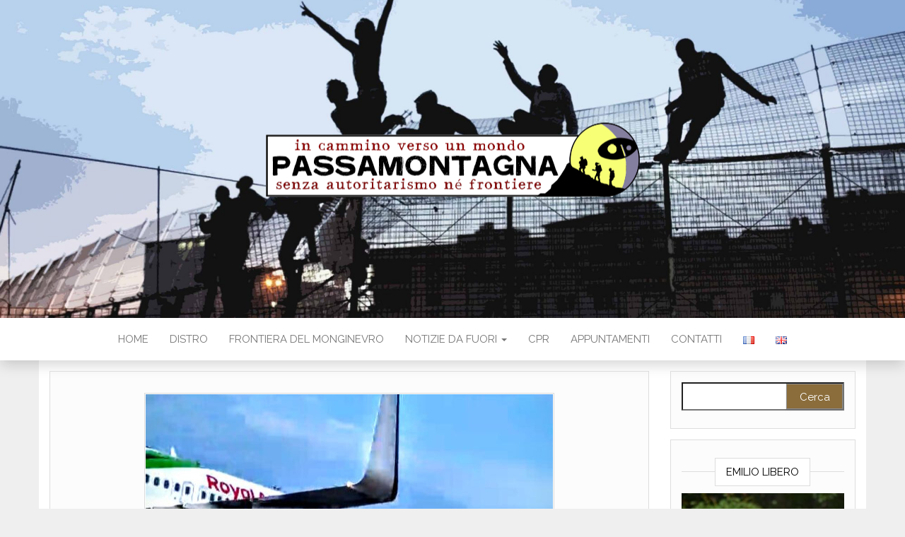

--- FILE ---
content_type: text/html; charset=UTF-8
request_url: https://www.passamontagna.info/?p=4837
body_size: 9876
content:
<!DOCTYPE html>
<html lang="it-IT">
	<head>
		<meta http-equiv="content-type" content="text/html; charset=UTF-8" />
		<meta http-equiv="X-UA-Compatible" content="IE=edge">
		<meta name="viewport" content="width=device-width, initial-scale=1">
		<link rel="pingback" href="https://www.passamontagna.info/xmlrpc.php" />
		<title>Inceppare la macchina delle espulsioni: sui fatti all’aeroporto di Malpensa, Terminal 1, pista di decollo del 20 Marzo 2024</title>
<link rel='dns-prefetch' href='//fonts.googleapis.com' />
<link rel='dns-prefetch' href='//s.w.org' />
<link rel="alternate" type="application/rss+xml" title=" &raquo; Feed" href="https://www.passamontagna.info/?feed=rss2" />
<link rel="alternate" type="application/rss+xml" title=" &raquo; Feed dei commenti" href="https://www.passamontagna.info/?feed=comments-rss2" />
		<script type="text/javascript">
			window._wpemojiSettings = {"baseUrl":"https:\/\/s.w.org\/images\/core\/emoji\/11\/72x72\/","ext":".png","svgUrl":"https:\/\/s.w.org\/images\/core\/emoji\/11\/svg\/","svgExt":".svg","source":{"concatemoji":"https:\/\/www.passamontagna.info\/wp-includes\/js\/wp-emoji-release.min.js?ver=4.9.28"}};
			!function(e,a,t){var n,r,o,i=a.createElement("canvas"),p=i.getContext&&i.getContext("2d");function s(e,t){var a=String.fromCharCode;p.clearRect(0,0,i.width,i.height),p.fillText(a.apply(this,e),0,0);e=i.toDataURL();return p.clearRect(0,0,i.width,i.height),p.fillText(a.apply(this,t),0,0),e===i.toDataURL()}function c(e){var t=a.createElement("script");t.src=e,t.defer=t.type="text/javascript",a.getElementsByTagName("head")[0].appendChild(t)}for(o=Array("flag","emoji"),t.supports={everything:!0,everythingExceptFlag:!0},r=0;r<o.length;r++)t.supports[o[r]]=function(e){if(!p||!p.fillText)return!1;switch(p.textBaseline="top",p.font="600 32px Arial",e){case"flag":return s([55356,56826,55356,56819],[55356,56826,8203,55356,56819])?!1:!s([55356,57332,56128,56423,56128,56418,56128,56421,56128,56430,56128,56423,56128,56447],[55356,57332,8203,56128,56423,8203,56128,56418,8203,56128,56421,8203,56128,56430,8203,56128,56423,8203,56128,56447]);case"emoji":return!s([55358,56760,9792,65039],[55358,56760,8203,9792,65039])}return!1}(o[r]),t.supports.everything=t.supports.everything&&t.supports[o[r]],"flag"!==o[r]&&(t.supports.everythingExceptFlag=t.supports.everythingExceptFlag&&t.supports[o[r]]);t.supports.everythingExceptFlag=t.supports.everythingExceptFlag&&!t.supports.flag,t.DOMReady=!1,t.readyCallback=function(){t.DOMReady=!0},t.supports.everything||(n=function(){t.readyCallback()},a.addEventListener?(a.addEventListener("DOMContentLoaded",n,!1),e.addEventListener("load",n,!1)):(e.attachEvent("onload",n),a.attachEvent("onreadystatechange",function(){"complete"===a.readyState&&t.readyCallback()})),(n=t.source||{}).concatemoji?c(n.concatemoji):n.wpemoji&&n.twemoji&&(c(n.twemoji),c(n.wpemoji)))}(window,document,window._wpemojiSettings);
		</script>
		<style type="text/css">
img.wp-smiley,
img.emoji {
	display: inline !important;
	border: none !important;
	box-shadow: none !important;
	height: 1em !important;
	width: 1em !important;
	margin: 0 .07em !important;
	vertical-align: -0.1em !important;
	background: none !important;
	padding: 0 !important;
}
</style>
<link rel='stylesheet' id='head-blog-fonts-css'  href='https://fonts.googleapis.com/css?family=Raleway%3A300%2C400%2C700&#038;subset=latin-ext' type='text/css' media='all' />
<link rel='stylesheet' id='bootstrap-css'  href='https://www.passamontagna.info/wp-content/themes/head-blog/css/bootstrap.css?ver=3.3.7' type='text/css' media='all' />
<link rel='stylesheet' id='head-blog-stylesheet-css'  href='https://www.passamontagna.info/wp-content/themes/head-blog/style.css?ver=1.0.6' type='text/css' media='all' />
<link rel='stylesheet' id='font-awesome-css'  href='https://www.passamontagna.info/wp-content/plugins/elementor/assets/lib/font-awesome/css/font-awesome.min.css?ver=4.7.0' type='text/css' media='all' />
<link rel='stylesheet' id='addtoany-css'  href='https://www.passamontagna.info/wp-content/plugins/add-to-any/addtoany.min.css?ver=1.15' type='text/css' media='all' />
<script type='text/javascript' src='https://www.passamontagna.info/wp-includes/js/jquery/jquery.js?ver=1.12.4'></script>
<script type='text/javascript' src='https://www.passamontagna.info/wp-includes/js/jquery/jquery-migrate.min.js?ver=1.4.1'></script>
<script type='text/javascript' src='https://www.passamontagna.info/wp-content/plugins/add-to-any/addtoany.min.js?ver=1.1'></script>
<script type='text/javascript'>
/* <![CDATA[ */
var pf = {"spam":{"label":"Sono umano!","value":"e919b67ff8"}};
/* ]]> */
</script>
<script type='text/javascript' src='https://www.passamontagna.info/wp-content/plugins/pirate-forms/public/js/custom-spam.js?ver=4.9.28'></script>
<link rel='https://api.w.org/' href='https://www.passamontagna.info/index.php?rest_route=/' />
<link rel="EditURI" type="application/rsd+xml" title="RSD" href="https://www.passamontagna.info/xmlrpc.php?rsd" />
<link rel="wlwmanifest" type="application/wlwmanifest+xml" href="https://www.passamontagna.info/wp-includes/wlwmanifest.xml" /> 
<link rel='prev' title='Sull&#8217;espulsione di Jamal bloccata all&#8217;areoporto di Malpensa. Quattro compagnx arrestatx.' href='https://www.passamontagna.info/?p=4829' />
<link rel='next' title='UNA STAGIONE DI FUOCO: di rivolte e proteste nei centri detentivi italiani – Parte 1' href='https://www.passamontagna.info/?p=4850' />
<meta name="generator" content="WordPress 4.9.28" />
<link rel="canonical" href="https://www.passamontagna.info/?p=4837" />
<link rel='shortlink' href='https://www.passamontagna.info/?p=4837' />
<link rel="alternate" type="application/json+oembed" href="https://www.passamontagna.info/index.php?rest_route=%2Foembed%2F1.0%2Fembed&#038;url=https%3A%2F%2Fwww.passamontagna.info%2F%3Fp%3D4837" />
<link rel="alternate" type="text/xml+oembed" href="https://www.passamontagna.info/index.php?rest_route=%2Foembed%2F1.0%2Fembed&#038;url=https%3A%2F%2Fwww.passamontagna.info%2F%3Fp%3D4837&#038;format=xml" />

<script data-cfasync="false">
window.a2a_config=window.a2a_config||{};a2a_config.callbacks=[];a2a_config.overlays=[];a2a_config.templates={};a2a_localize = {
	Share: "Share",
	Save: "Salva",
	Subscribe: "Abbonati",
	Email: "Email",
	Bookmark: "Segnalibro",
	ShowAll: "espandi",
	ShowLess: "comprimi",
	FindServices: "Trova servizi",
	FindAnyServiceToAddTo: "Trova subito un servizio da aggiungere",
	PoweredBy: "Powered by",
	ShareViaEmail: "Condividi via email",
	SubscribeViaEmail: "Iscriviti via email",
	BookmarkInYourBrowser: "Aggiungi ai segnalibri",
	BookmarkInstructions: "Premi Ctrl+D o \u2318+D per mettere questa pagina nei preferiti",
	AddToYourFavorites: "Aggiungi ai favoriti",
	SendFromWebOrProgram: "Invia da qualsiasi indirizzo email o programma di posta elettronica",
	EmailProgram: "Programma di posta elettronica",
	More: "Di più&#8230;",
	ThanksForSharing: "Thanks for sharing!",
	ThanksForFollowing: "Thanks for following!"
};

(function(d,s,a,b){a=d.createElement(s);b=d.getElementsByTagName(s)[0];a.async=1;a.src="https://static.addtoany.com/menu/page.js";b.parentNode.insertBefore(a,b);})(document,"script");
</script>
<link rel="alternate" href="https://www.passamontagna.info/?p=4837" hreflang="it" />
<link rel="alternate" href="https://www.passamontagna.info/?p=4841&#038;lang=fr" hreflang="fr" />
<link rel="alternate" href="https://www.passamontagna.info/?p=4843&#038;lang=en" hreflang="en" />
<!-- Analytics by WP-Statistics v13.1.7 - https://wp-statistics.com/ -->
	<style id="twentyseventeen-custom-header-styles" type="text/css">
			.site-title,
		.site-description {
			position: absolute;
			clip: rect(1px, 1px, 1px, 1px);
		}
		</style>
	<style type="text/css" id="custom-background-css">
body.custom-background { background-color: #efefef; }
</style>
<link rel="icon" href="https://www.passamontagna.info/wp-content/uploads/2018/05/cropped-iconacol-1-32x32.png" sizes="32x32" />
<link rel="icon" href="https://www.passamontagna.info/wp-content/uploads/2018/05/cropped-iconacol-1-192x192.png" sizes="192x192" />
<link rel="apple-touch-icon-precomposed" href="https://www.passamontagna.info/wp-content/uploads/2018/05/cropped-iconacol-1-180x180.png" />
<meta name="msapplication-TileImage" content="https://www.passamontagna.info/wp-content/uploads/2018/05/cropped-iconacol-1-270x270.png" />
	</head>
	<body id="blog" class="post-template-default single single-post postid-4837 single-format-standard custom-background wp-custom-logo elementor-default">
		<div class="site-header container-fluid" style="background-image: url(https://www.passamontagna.info/wp-content/uploads/2018/07/cropped-header.jpg)">
	<div class="custom-header container" >
			<div class="site-heading text-center">
				<div class="site-branding-logo">
					<a href="https://www.passamontagna.info/" class="custom-logo-link" rel="home" itemprop="url"><img width="545" height="127" src="https://www.passamontagna.info/wp-content/uploads/2018/06/cropped-logo2-1-3.png" class="custom-logo" alt="" itemprop="logo" srcset="https://www.passamontagna.info/wp-content/uploads/2018/06/cropped-logo2-1-3.png 545w, https://www.passamontagna.info/wp-content/uploads/2018/06/cropped-logo2-1-3-300x70.png 300w" sizes="(max-width: 545px) 100vw, 545px" /></a>				</div>
				<div class="site-branding-text">
											<p class="site-title"><a href="https://www.passamontagna.info/" rel="home"></a></p>
					
											<p class="site-description">
							in cammino verso un mondo senza frontiere						</p>
									</div><!-- .site-branding-text -->
			</div>
	</div>
</div>
 
<div class="main-menu">
	<nav id="site-navigation" class="navbar navbar-default navbar-center">     
		<div class="container">   
			<div class="navbar-header">
									<div id="main-menu-panel" class="open-panel" data-panel="main-menu-panel">
						<span></span>
						<span></span>
						<span></span>
					</div>
							</div>
			<div class="menu-container"><ul id="menu-principale" class="nav navbar-nav"><li id="menu-item-1140" class="menu-item menu-item-type-custom menu-item-object-custom menu-item-home menu-item-1140"><a title="HOME" href="https://www.passamontagna.info/">HOME</a></li>
<li id="menu-item-181" class="menu-item menu-item-type-post_type menu-item-object-page menu-item-181"><a title="Distro" href="https://www.passamontagna.info/?page_id=175">Distro</a></li>
<li id="menu-item-3146" class="menu-item menu-item-type-taxonomy menu-item-object-category menu-item-3146"><a title="Frontiera del Monginevro" href="https://www.passamontagna.info/?cat=78">Frontiera del Monginevro</a></li>
<li id="menu-item-3142" class="menu-item menu-item-type-taxonomy menu-item-object-category menu-item-has-children menu-item-3142 dropdown"><a title="Notizie da fuori" href="https://www.passamontagna.info/?cat=80" data-toggle="dropdown" class="dropdown-toggle">Notizie da fuori <span class="caret"></span></a>
<ul role="menu" class=" dropdown-menu">
	<li id="menu-item-3176" class="menu-item menu-item-type-taxonomy menu-item-object-category menu-item-3176"><a title="Dalla rotta balcanica" href="https://www.passamontagna.info/?cat=718">Dalla rotta balcanica</a></li>
	<li id="menu-item-3175" class="menu-item menu-item-type-taxonomy menu-item-object-category menu-item-3175"><a title="Dal Mediterraneo" href="https://www.passamontagna.info/?cat=716">Dal Mediterraneo</a></li>
	<li id="menu-item-3177" class="menu-item menu-item-type-taxonomy menu-item-object-category menu-item-3177"><a title="Da Ventimiglia" href="https://www.passamontagna.info/?cat=195">Da Ventimiglia</a></li>
</ul>
</li>
<li id="menu-item-3145" class="menu-item menu-item-type-taxonomy menu-item-object-category current-post-ancestor current-menu-parent current-post-parent menu-item-3145"><a title="CPR" href="https://www.passamontagna.info/?cat=114">CPR</a></li>
<li id="menu-item-3141" class="menu-item menu-item-type-taxonomy menu-item-object-category menu-item-3141"><a title="Appuntamenti" href="https://www.passamontagna.info/?cat=76">Appuntamenti</a></li>
<li id="menu-item-73" class="menu-item menu-item-type-post_type menu-item-object-page menu-item-73"><a title="Contatti" href="https://www.passamontagna.info/?page_id=62">Contatti</a></li>
<li id="menu-item-194-fr" class="lang-item lang-item-4 lang-item-fr menu-item menu-item-type-custom menu-item-object-custom menu-item-194-fr"><a title="&lt;img src=&quot;[data-uri]&quot; title=&quot;Français&quot; alt=&quot;Français&quot; /&gt;" href="https://www.passamontagna.info/?p=4841&#038;lang=fr" hreflang="fr-FR" lang="fr-FR"><img src="[data-uri]" title="Français" alt="Français" /></a></li>
<li id="menu-item-194-en" class="lang-item lang-item-44 lang-item-en menu-item menu-item-type-custom menu-item-object-custom menu-item-194-en"><a title="&lt;img src=&quot;[data-uri]&quot; title=&quot;English&quot; alt=&quot;English&quot; /&gt;" href="https://www.passamontagna.info/?p=4843&#038;lang=en" hreflang="en-GB" lang="en-GB"><img src="[data-uri]" title="English" alt="English" /></a></li>
</ul></div>		</div>
			</nav> 
</div>

<div class="container main-container" role="main">
	<div class="page-area">
		
<!-- start content container -->
<!-- start content container -->
<div class="row">      
				<article class="col-md-9">
						                         
					<div class="post-4837 post type-post status-publish format-standard has-post-thumbnail hentry category-contributi category-cpr">
						<div class="single-wrap col-md-12">
										<div class="news-thumb ">
				<img src="https://www.passamontagna.info/wp-content/uploads/2024/03/aereo.jpg" alt="Inceppare la macchina delle espulsioni: sui fatti all’aeroporto di Malpensa, Terminal 1, pista di decollo del 20 Marzo 2024" />
			</div><!-- .news-thumb -->
									<h1 class="single-title">Inceppare la macchina delle espulsioni: sui fatti all’aeroporto di Malpensa, Terminal 1, pista di decollo del 20 Marzo 2024</h1>							<div class="single-meta text-center">
									<span class="posted-date">
		22 Marzo 2024	</span>
	<span class="comments-meta">
		Non attivi		<i class="fa fa-comments-o"></i>
	</span>
									<span class="author-meta">
									<span class="author-meta-by">Di</span>
									<a href="https://www.passamontagna.info/?author=1">
										passamontagna									</a>
								</span>
							</div>	
							<div class="single-content"> 
								<div class="single-entry-summary">
									<p>da <a href="https://nocprtorino.noblogs.org/post/2024/03/21/inceppare-la-macchina-delle-espulsioni-sui-fatti-allaeroporto-di-malpensa-terminal-1-pista-di-decollo-del-20-marzo-2024/">No Cpr Torino</a></p>
<div class="entry-content bb-alignleftstyle">
<p>Il 20 Marzo hanno deportato Jamal, compagno e amico. L’informazione del suo imminente rimpatrio coatto, arrivava da un dentro che crede ancora, e forse sempre di più, nella comunicazione solidale con il fuori. Gli avevano teso una trappola e poco della sua sorte imminente– che fosse il trasferimento in un altro CPR o la deportazione – si sapeva.</p>
<p>Ancora una volta non potevamo che tentare il possibile e così scoprire che possibile è davvero. Vista da fuori, lo ribadiamo, la macchina delle espulsioni vorrebbe sembrare, ed essere mostrata, come un’inattaccabile fortezza costruita sulle fondamenta del razzismo, tirata su con i mattoni delle iniquità sociali e assemblata con la calce del silenzio di tuttx coloro che accettano l’inaccettabile.<br />
A volte – e i fatti davanti alla Questura di Torino e sulla pista di decollo di Malpensa ne sono la riprova – basta poco a tirare giù il muro disumanizzante che silenzia la violenza e avalla l’inaccettabile. A volte basta lanciare il cuore oltre una porta di emergenza, dei tornelli, un maniglione antipanico per trovarsi ai piedi di un aereo.</p>
<p>A volte basta correre lungo la sua fiancata, guardare negli occhi un pilota e ricordargli che sta deportando: che si sta rendendo parte di una macchina razzista e iniqua esistente in parte grazie ad un’obbedienza vaga e una mera indifferenza.</p>
<p>Se il 28 Febbraio alla ASL di via Farinelli di Torino non si sono sottratti ad adempiere servilmente al ruolo di collaboratori della violenza razzista, consentendo la detenzione di Jamal (e probabilmente di tanti prima e dopo di lui); ieri un pilota l’ha fatto – chissà se scosso da chi ha dato forza alle proprie gambe e ha corso al fianco di quell’aereo.<br />
Che in quell’aereo- a differenza di ciò che ritenevamo – la persona da deportare non fosse Jamal poco importa. Ciò che vale la pena è ribadire che la macchina delle espulsioni può essere inceppata, che la creatività che nasce dallo slancio di lotta, di rabbia e di amore può rompere il muro dell’indifferenza e mostrare le brutali contraddizioni del presente, nude, evidenti su una pista di decollo. Così reali da non poter che prenderne atto.</p>
<p>L’unica cosa che ci viene da ribadire è che tutto ciò che è successo a Torino e a Malpensa è potenzialmente replicabile e riproducibile. La lotta contro la macchina delle espulsioni e la detenzione amministrativa è possibile ed è reale nei suoi obbiettivi e nelle sue prospettive.<br />
Sappiamo che alla repressione si risponde con la lotta come ci insegna la resistenza palestinese tutti i giorni.<br />
Non saranno neanche i colpi di oggi, la deportazione e il carcere a fermare questa lotta e l’amore che ci lega a essa.</p>
<p>Intanto è giunta la notizia che è fissata per domattina l’udienza di convalida dell’arresto per Josto e Peppe, alle 9.30 presso il carcere di Busto Arsizio e alle 10:30 presso il Tribunale di Busto Arsizio per Miriam e Elena.<br />
Seguiranno aggiornamenti.</p>
<p><strong>A Jamal, oggi in Marocco, deportato dallo Stato. Alla sua libertà.</strong></p>
<p><strong>A Josto, Ele, Miri, Peppe oggi nelle carceri di Busto Arsizio e San Vittore, accusatx di resistenza, interruzione di pubblico servizio e attentato alla sicurezza dei trasporti, per aver corso accanto a quell’aereo. Alla loro libertà.</strong></p>
<p>Per scrivere ai compagni e alle compagne:</p>
<p>Miriam Samite e Elena Micarelli<br />
c/o C.C. “Francesco Di Cataldo” (San Vittore), Piazza Gaetano Filangieri 2, 20123, Milano</p>
<p>Josto Jaris Marino e Giuseppe Cannizzo<br />
c/o C.C. di Busto Arsizio, Via Cassago Magnago 102, 21052, Busto Arsizio</p>
<h2>Che dei CPR non rimangano che macerie.<br />
Fuoco alle galere.</h2>
<h2>Libertà per tuttx</h2>
<div id="WP_Piwik-Widget-Post" class="postbox ">
<div class="inside">
<div class="table"></div>
</div>
</div>
<div id="postimagediv" class="postbox "></div>
<p><img class="aligncenter wp-image-36319 size-full" src="https://nocprtorino.noblogs.org/files/2024/03/aereo.jpg" sizes="(max-width: 576px) 100vw, 576px" srcset="https://nocprtorino.noblogs.org/files/2024/03/aereo.jpg 576w, https://nocprtorino.noblogs.org/files/2024/03/aereo-300x168.jpg 300w" alt="" width="576" height="323" /></p>
<div class="bb-negative"></div>
</div>
<div class="addtoany_share_save_container addtoany_content addtoany_content_bottom"><div class="a2a_kit a2a_kit_size_32 addtoany_list" data-a2a-url="https://www.passamontagna.info/?p=4837" data-a2a-title="Inceppare la macchina delle espulsioni: sui fatti all’aeroporto di Malpensa, Terminal 1, pista di decollo del 20 Marzo 2024"><a class="a2a_button_facebook" href="https://www.addtoany.com/add_to/facebook?linkurl=https%3A%2F%2Fwww.passamontagna.info%2F%3Fp%3D4837&amp;linkname=Inceppare%20la%20macchina%20delle%20espulsioni%3A%20sui%20fatti%20all%E2%80%99aeroporto%20di%20Malpensa%2C%20Terminal%201%2C%20pista%20di%20decollo%20del%2020%20Marzo%202024" title="Facebook" rel="nofollow noopener" target="_blank"></a><a class="a2a_button_twitter" href="https://www.addtoany.com/add_to/twitter?linkurl=https%3A%2F%2Fwww.passamontagna.info%2F%3Fp%3D4837&amp;linkname=Inceppare%20la%20macchina%20delle%20espulsioni%3A%20sui%20fatti%20all%E2%80%99aeroporto%20di%20Malpensa%2C%20Terminal%201%2C%20pista%20di%20decollo%20del%2020%20Marzo%202024" title="Twitter" rel="nofollow noopener" target="_blank"></a><a class="a2a_button_email" href="https://www.addtoany.com/add_to/email?linkurl=https%3A%2F%2Fwww.passamontagna.info%2F%3Fp%3D4837&amp;linkname=Inceppare%20la%20macchina%20delle%20espulsioni%3A%20sui%20fatti%20all%E2%80%99aeroporto%20di%20Malpensa%2C%20Terminal%201%2C%20pista%20di%20decollo%20del%2020%20Marzo%202024" title="Email" rel="nofollow noopener" target="_blank"></a><a class="a2a_dd addtoany_share_save addtoany_share" href="https://www.addtoany.com/share"></a></div></div> 
								</div><!-- .single-entry-summary -->
																<div class="entry-footer"><div class="cat-links"><span class="space-right">Categoria</span><a href="https://www.passamontagna.info/?cat=96" rel="category">Contributi</a> <a href="https://www.passamontagna.info/?cat=114" rel="category">CPR</a></div></div>							</div>
						</div>
													<div class="single-footer">
									<div id="comments" class="comments-template">
			</div>
 
							</div>
											</div>        
				        
			    
		</article> 
			<aside id="sidebar" class="col-md-3">
		<div id="search-3" class="widget widget_search"><form role="search" method="get" id="searchform" class="searchform" action="https://www.passamontagna.info/">
				<div>
					<label class="screen-reader-text" for="s">Ricerca per:</label>
					<input type="text" value="" name="s" id="s" />
					<input type="submit" id="searchsubmit" value="Cerca" />
				</div>
			<input type="hidden" name="lang" value="it" /></form></div><div id="media_image-12" class="widget widget_media_image"><div class="widget-title"><h3>EMILIO LIBERO</h3></div><a href="https://www.passamontagna.info/?cat=709"><img width="300" height="200" src="https://www.passamontagna.info/wp-content/uploads/2022/01/emilio-1-300x200.jpg" class="image wp-image-3129  attachment-medium size-medium" alt="" style="max-width: 100%; height: auto;" srcset="https://www.passamontagna.info/wp-content/uploads/2022/01/emilio-1-300x200.jpg 300w, https://www.passamontagna.info/wp-content/uploads/2022/01/emilio-1-768x512.jpg 768w, https://www.passamontagna.info/wp-content/uploads/2022/01/emilio-1.jpg 820w" sizes="(max-width: 300px) 100vw, 300px" /></a></div>		<div id="recent-posts-5" class="widget widget_recent_entries">		<div class="widget-title"><h3>Articoli recenti</h3></div>		<ul>
											<li>
					<a href="https://www.passamontagna.info/?p=4853">A Briançon, la strada non è ancora un&#8217;opzione. E&#8217; nata una nuova occupazione!</a>
											<span class="post-date">16 Ottobre 2024</span>
									</li>
											<li>
					<a href="https://www.passamontagna.info/?p=4846">PER UNA CHIAMATA DI DISCUSSIONE E MOBILITAZIONE NAZIONALE CONTRO I MILLE VOLTI DEL RAZZISMO DI STATO</a>
											<span class="post-date">22 Settembre 2024</span>
									</li>
											<li>
					<a href="https://www.passamontagna.info/?p=4850">UNA STAGIONE DI FUOCO: di rivolte e proteste nei centri detentivi italiani – Parte 1</a>
											<span class="post-date">7 Settembre 2024</span>
									</li>
											<li>
					<a href="https://www.passamontagna.info/?p=4837">Inceppare la macchina delle espulsioni: sui fatti all’aeroporto di Malpensa, Terminal 1, pista di decollo del 20 Marzo 2024</a>
											<span class="post-date">22 Marzo 2024</span>
									</li>
											<li>
					<a href="https://www.passamontagna.info/?p=4829">Sull&#8217;espulsione di Jamal bloccata all&#8217;areoporto di Malpensa. Quattro compagnx arrestatx.</a>
											<span class="post-date">21 Marzo 2024</span>
									</li>
											<li>
					<a href="https://www.passamontagna.info/?p=4795">SUL CARNEVALE CONTRO LE FRONTIERE A CLAVIERE</a>
											<span class="post-date">5 Marzo 2024</span>
									</li>
											<li>
					<a href="https://www.passamontagna.info/?p=4792">Resistere alla macchina delle espulsioni: sui fatti alla questura di Torino</a>
											<span class="post-date">4 Marzo 2024</span>
									</li>
					</ul>
		</div><div id="media_image-11" class="widget widget_media_image"><div class="widget-title"><h3>Opuscolo: Sull&#8217;esternalizzazione delle frontiere</h3></div><a href="https://www.passamontagna.info/wp-content/uploads/2021/12/EXTERNAL.pdf"><img width="298" height="300" src="https://www.passamontagna.info/wp-content/uploads/2021/12/esternalizzazione-cattura-2-298x300.png" class="image wp-image-3087  attachment-medium size-medium" alt="" style="max-width: 100%; height: auto;" srcset="https://www.passamontagna.info/wp-content/uploads/2021/12/esternalizzazione-cattura-2-298x300.png 298w, https://www.passamontagna.info/wp-content/uploads/2021/12/esternalizzazione-cattura-2-150x150.png 150w, https://www.passamontagna.info/wp-content/uploads/2021/12/esternalizzazione-cattura-2.png 605w" sizes="(max-width: 298px) 100vw, 298px" /></a></div><div id="categories-2" class="widget widget_categories"><div class="widget-title"><h3>Categorie</h3></div>		<ul>
	<li class="cat-item cat-item-76"><a href="https://www.passamontagna.info/?cat=76" >Appuntamenti</a>
</li>
	<li class="cat-item cat-item-96"><a href="https://www.passamontagna.info/?cat=96" >Contributi</a>
</li>
	<li class="cat-item cat-item-114"><a href="https://www.passamontagna.info/?cat=114" >CPR</a>
</li>
	<li class="cat-item cat-item-716"><a href="https://www.passamontagna.info/?cat=716" >Dal Mediterraneo</a>
</li>
	<li class="cat-item cat-item-718"><a href="https://www.passamontagna.info/?cat=718" >Dalla rotta balcanica</a>
</li>
	<li class="cat-item cat-item-720"><a href="https://www.passamontagna.info/?cat=720" >Depuis Ventimille</a>
</li>
	<li class="cat-item cat-item-709"><a href="https://www.passamontagna.info/?cat=709" >EMILIO LIBERO</a>
</li>
	<li class="cat-item cat-item-728"><a href="https://www.passamontagna.info/?cat=728" >From the Balkan route</a>
</li>
	<li class="cat-item cat-item-730"><a href="https://www.passamontagna.info/?cat=730" >From Ventimiglia</a>
</li>
	<li class="cat-item cat-item-78"><a href="https://www.passamontagna.info/?cat=78" >Frontiera del Monginevro</a>
</li>
	<li class="cat-item cat-item-195"><a href="https://www.passamontagna.info/?cat=195" >News di Ventimiglia</a>
</li>
	<li class="cat-item cat-item-80"><a href="https://www.passamontagna.info/?cat=80" >Notizie da fuori</a>
</li>
	<li class="cat-item cat-item-10"><a href="https://www.passamontagna.info/?cat=10" >Senza categoria</a>
</li>
		</ul>
</div><div id="custom_html-5" class="widget_text widget widget_custom_html"><div class="widget-title"><h3>Links</h3></div><div class="textwidget custom-html-widget"><a href="https://valleesenlutte.noblogs.org/">Vallées en Lutte</a> 
<br><br>
<a href="https://hurriya.noblogs.org/">Hurriya | Senza frontiere Senza galere</a> 
<br><br>
<div/>
<a href="https://www.autistici.org/macerie/">Macerie</a> 
<br><br>
<div/>
<a href="https://abaslescra.noblogs.org/">A bas les CRA !</a> 
<br><br>
<div/>
<a href="https://crametoncralyon.noblogs.org//">Crame ton CRA</a> 
<br><br>
<div/>
<a href="https://campagneinlotta.org//">Campagne in Lotta</a> 
<div/>




	
</div></div>	</aside>
</div>
<!-- end content container -->
<!-- end content container -->

</div><!-- end main-container -->
</div><!-- end page-area -->
 
<footer id="colophon" class="footer-credits container-fluid">
	<div class="container">
				<p class="footer-credits-text text-center">
			Proudly powered by <a href="https://wordpress.org/">WordPress</a>			<span class="sep"> | </span>
			Tema: <a href="https://headthemes.com/">Head Blog</a>		</p> 
		 
	</div>	
</footer>
 
<script type='text/javascript' src='https://www.passamontagna.info/wp-content/themes/head-blog/js/bootstrap.min.js?ver=3.3.7'></script>
<script type='text/javascript' src='https://www.passamontagna.info/wp-content/themes/head-blog/js/customscript.js?ver=1.0.6'></script>
<script type='text/javascript' src='https://www.passamontagna.info/wp-includes/js/wp-embed.min.js?ver=4.9.28'></script>

</body>
</html>
